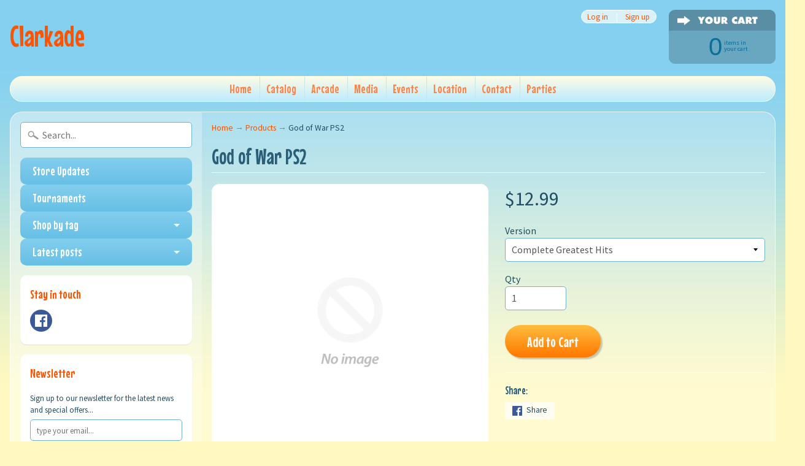

--- FILE ---
content_type: text/html; charset=utf-8
request_url: https://clarkade.com/products/god-of-war-c
body_size: 15504
content:
<!DOCTYPE html>
<!--[if IE 8]> <html class="no-js lt-ie9" lang="en" > <![endif]-->
<!--[if gt IE 8]><!--> <html class="no-js" lang="en" > <!--<![endif]-->
<head>
<meta charset="utf-8" />
<meta http-equiv="X-UA-Compatible" content="IE=edge" />  
<meta name="viewport" content="width=device-width, initial-scale=1.0, height=device-height, minimum-scale=1.0, user-scalable=0">


  
  
  <link href="//fonts.googleapis.com/css?family=Source+Sans+Pro:400,700" rel="stylesheet" type="text/css" media="all" />


  
    
    
    <link href="//fonts.googleapis.com/css?family=Mouse+Memoirs:400,700" rel="stylesheet" type="text/css" media="all" />
  

   
  

  
 


    <title>God of War PS2 | Clarkade</title> 





	<meta name="description" content="(1 disc) The game you receive may or may not include bonus content disc(s) as applicable. If you have a preference please let us know when you order. Any downloadable content that was originally included with the game when it was new will be assumed to have been redeemed already and will not be included with your purch" />


<link rel="canonical" href="https://clarkade.com/products/god-of-war-c" /> 
<!-- /snippets/social-meta-tags.liquid -->
<meta property="og:site_name" content="Clarkade">
<meta property="og:url" content="https://clarkade.com/products/god-of-war-c">
<meta property="og:title" content="God of War PS2">
<meta property="og:type" content="product">
<meta property="og:description" content="(1 disc) The game you receive may or may not include bonus content disc(s) as applicable. If you have a preference please let us know when you order. Any downloadable content that was originally included with the game when it was new will be assumed to have been redeemed already and will not be included with your purch"><meta property="og:price:amount" content="12.99">
  <meta property="og:price:currency" content="USD">


<meta name="twitter:site" content="@">
<meta name="twitter:card" content="summary_large_image">
<meta name="twitter:title" content="God of War PS2">
<meta name="twitter:description" content="(1 disc) The game you receive may or may not include bonus content disc(s) as applicable. If you have a preference please let us know when you order. Any downloadable content that was originally included with the game when it was new will be assumed to have been redeemed already and will not be included with your purch">

<link href="//clarkade.com/cdn/shop/t/2/assets/styles.scss.css?v=62291731603593510021674755468" rel="stylesheet" type="text/css" media="all" />  

<script>
  window.Sunrise = window.Sunrise || {};
  Sunrise.strings = {
    add_to_cart: "Add to Cart",
    sold_out: "Out of stock",
    unavailable: "Unavailable",
    money_format_json: "${{amount}}",
    money_format: "${{amount}}",
    money_with_currency_format_json: "${{amount}} USD",
    money_with_currency_format: "${{amount}} USD",
    shop_currency: "USD",
    locale: "en",
    locale_json: "en",
    customer_accounts_enabled: true,
    customer_logged_in: false
  };
</script>  
  

  
<script src="//clarkade.com/cdn/shop/t/2/assets/vendor.js?v=87345381237860198351491678820" type="text/javascript"></script> 
<script src="//clarkade.com/cdn/shop/t/2/assets/theme.js?v=57072025287901959781491678822" type="text/javascript"></script> 

<script>window.performance && window.performance.mark && window.performance.mark('shopify.content_for_header.start');</script><meta id="shopify-digital-wallet" name="shopify-digital-wallet" content="/18902231/digital_wallets/dialog">
<meta name="shopify-checkout-api-token" content="bd1cd6fca95fed3f359d5cb2bec1c638">
<link rel="alternate" type="application/json+oembed" href="https://clarkade.com/products/god-of-war-c.oembed">
<script async="async" src="/checkouts/internal/preloads.js?locale=en-US"></script>
<link rel="preconnect" href="https://shop.app" crossorigin="anonymous">
<script async="async" src="https://shop.app/checkouts/internal/preloads.js?locale=en-US&shop_id=18902231" crossorigin="anonymous"></script>
<script id="apple-pay-shop-capabilities" type="application/json">{"shopId":18902231,"countryCode":"US","currencyCode":"USD","merchantCapabilities":["supports3DS"],"merchantId":"gid:\/\/shopify\/Shop\/18902231","merchantName":"Clarkade","requiredBillingContactFields":["postalAddress","email","phone"],"requiredShippingContactFields":["postalAddress","email","phone"],"shippingType":"shipping","supportedNetworks":["visa","masterCard","amex","discover","elo","jcb"],"total":{"type":"pending","label":"Clarkade","amount":"1.00"},"shopifyPaymentsEnabled":true,"supportsSubscriptions":true}</script>
<script id="shopify-features" type="application/json">{"accessToken":"bd1cd6fca95fed3f359d5cb2bec1c638","betas":["rich-media-storefront-analytics"],"domain":"clarkade.com","predictiveSearch":true,"shopId":18902231,"locale":"en"}</script>
<script>var Shopify = Shopify || {};
Shopify.shop = "clarkade-2.myshopify.com";
Shopify.locale = "en";
Shopify.currency = {"active":"USD","rate":"1.0"};
Shopify.country = "US";
Shopify.theme = {"name":"Sunrise","id":164819907,"schema_name":"Sunrise","schema_version":"5.12","theme_store_id":57,"role":"main"};
Shopify.theme.handle = "null";
Shopify.theme.style = {"id":null,"handle":null};
Shopify.cdnHost = "clarkade.com/cdn";
Shopify.routes = Shopify.routes || {};
Shopify.routes.root = "/";</script>
<script type="module">!function(o){(o.Shopify=o.Shopify||{}).modules=!0}(window);</script>
<script>!function(o){function n(){var o=[];function n(){o.push(Array.prototype.slice.apply(arguments))}return n.q=o,n}var t=o.Shopify=o.Shopify||{};t.loadFeatures=n(),t.autoloadFeatures=n()}(window);</script>
<script>
  window.ShopifyPay = window.ShopifyPay || {};
  window.ShopifyPay.apiHost = "shop.app\/pay";
  window.ShopifyPay.redirectState = null;
</script>
<script id="shop-js-analytics" type="application/json">{"pageType":"product"}</script>
<script defer="defer" async type="module" src="//clarkade.com/cdn/shopifycloud/shop-js/modules/v2/client.init-shop-cart-sync_C5BV16lS.en.esm.js"></script>
<script defer="defer" async type="module" src="//clarkade.com/cdn/shopifycloud/shop-js/modules/v2/chunk.common_CygWptCX.esm.js"></script>
<script type="module">
  await import("//clarkade.com/cdn/shopifycloud/shop-js/modules/v2/client.init-shop-cart-sync_C5BV16lS.en.esm.js");
await import("//clarkade.com/cdn/shopifycloud/shop-js/modules/v2/chunk.common_CygWptCX.esm.js");

  window.Shopify.SignInWithShop?.initShopCartSync?.({"fedCMEnabled":true,"windoidEnabled":true});

</script>
<script>
  window.Shopify = window.Shopify || {};
  if (!window.Shopify.featureAssets) window.Shopify.featureAssets = {};
  window.Shopify.featureAssets['shop-js'] = {"shop-cart-sync":["modules/v2/client.shop-cart-sync_ZFArdW7E.en.esm.js","modules/v2/chunk.common_CygWptCX.esm.js"],"init-fed-cm":["modules/v2/client.init-fed-cm_CmiC4vf6.en.esm.js","modules/v2/chunk.common_CygWptCX.esm.js"],"shop-button":["modules/v2/client.shop-button_tlx5R9nI.en.esm.js","modules/v2/chunk.common_CygWptCX.esm.js"],"shop-cash-offers":["modules/v2/client.shop-cash-offers_DOA2yAJr.en.esm.js","modules/v2/chunk.common_CygWptCX.esm.js","modules/v2/chunk.modal_D71HUcav.esm.js"],"init-windoid":["modules/v2/client.init-windoid_sURxWdc1.en.esm.js","modules/v2/chunk.common_CygWptCX.esm.js"],"shop-toast-manager":["modules/v2/client.shop-toast-manager_ClPi3nE9.en.esm.js","modules/v2/chunk.common_CygWptCX.esm.js"],"init-shop-email-lookup-coordinator":["modules/v2/client.init-shop-email-lookup-coordinator_B8hsDcYM.en.esm.js","modules/v2/chunk.common_CygWptCX.esm.js"],"init-shop-cart-sync":["modules/v2/client.init-shop-cart-sync_C5BV16lS.en.esm.js","modules/v2/chunk.common_CygWptCX.esm.js"],"avatar":["modules/v2/client.avatar_BTnouDA3.en.esm.js"],"pay-button":["modules/v2/client.pay-button_FdsNuTd3.en.esm.js","modules/v2/chunk.common_CygWptCX.esm.js"],"init-customer-accounts":["modules/v2/client.init-customer-accounts_DxDtT_ad.en.esm.js","modules/v2/client.shop-login-button_C5VAVYt1.en.esm.js","modules/v2/chunk.common_CygWptCX.esm.js","modules/v2/chunk.modal_D71HUcav.esm.js"],"init-shop-for-new-customer-accounts":["modules/v2/client.init-shop-for-new-customer-accounts_ChsxoAhi.en.esm.js","modules/v2/client.shop-login-button_C5VAVYt1.en.esm.js","modules/v2/chunk.common_CygWptCX.esm.js","modules/v2/chunk.modal_D71HUcav.esm.js"],"shop-login-button":["modules/v2/client.shop-login-button_C5VAVYt1.en.esm.js","modules/v2/chunk.common_CygWptCX.esm.js","modules/v2/chunk.modal_D71HUcav.esm.js"],"init-customer-accounts-sign-up":["modules/v2/client.init-customer-accounts-sign-up_CPSyQ0Tj.en.esm.js","modules/v2/client.shop-login-button_C5VAVYt1.en.esm.js","modules/v2/chunk.common_CygWptCX.esm.js","modules/v2/chunk.modal_D71HUcav.esm.js"],"shop-follow-button":["modules/v2/client.shop-follow-button_Cva4Ekp9.en.esm.js","modules/v2/chunk.common_CygWptCX.esm.js","modules/v2/chunk.modal_D71HUcav.esm.js"],"checkout-modal":["modules/v2/client.checkout-modal_BPM8l0SH.en.esm.js","modules/v2/chunk.common_CygWptCX.esm.js","modules/v2/chunk.modal_D71HUcav.esm.js"],"lead-capture":["modules/v2/client.lead-capture_Bi8yE_yS.en.esm.js","modules/v2/chunk.common_CygWptCX.esm.js","modules/v2/chunk.modal_D71HUcav.esm.js"],"shop-login":["modules/v2/client.shop-login_D6lNrXab.en.esm.js","modules/v2/chunk.common_CygWptCX.esm.js","modules/v2/chunk.modal_D71HUcav.esm.js"],"payment-terms":["modules/v2/client.payment-terms_CZxnsJam.en.esm.js","modules/v2/chunk.common_CygWptCX.esm.js","modules/v2/chunk.modal_D71HUcav.esm.js"]};
</script>
<script id="__st">var __st={"a":18902231,"offset":-18000,"reqid":"b31d6b5e-5471-484a-bae8-7e46c46a4b26-1768740566","pageurl":"clarkade.com\/products\/god-of-war-c","u":"f7de09a3d661","p":"product","rtyp":"product","rid":10137039619};</script>
<script>window.ShopifyPaypalV4VisibilityTracking = true;</script>
<script id="captcha-bootstrap">!function(){'use strict';const t='contact',e='account',n='new_comment',o=[[t,t],['blogs',n],['comments',n],[t,'customer']],c=[[e,'customer_login'],[e,'guest_login'],[e,'recover_customer_password'],[e,'create_customer']],r=t=>t.map((([t,e])=>`form[action*='/${t}']:not([data-nocaptcha='true']) input[name='form_type'][value='${e}']`)).join(','),a=t=>()=>t?[...document.querySelectorAll(t)].map((t=>t.form)):[];function s(){const t=[...o],e=r(t);return a(e)}const i='password',u='form_key',d=['recaptcha-v3-token','g-recaptcha-response','h-captcha-response',i],f=()=>{try{return window.sessionStorage}catch{return}},m='__shopify_v',_=t=>t.elements[u];function p(t,e,n=!1){try{const o=window.sessionStorage,c=JSON.parse(o.getItem(e)),{data:r}=function(t){const{data:e,action:n}=t;return t[m]||n?{data:e,action:n}:{data:t,action:n}}(c);for(const[e,n]of Object.entries(r))t.elements[e]&&(t.elements[e].value=n);n&&o.removeItem(e)}catch(o){console.error('form repopulation failed',{error:o})}}const l='form_type',E='cptcha';function T(t){t.dataset[E]=!0}const w=window,h=w.document,L='Shopify',v='ce_forms',y='captcha';let A=!1;((t,e)=>{const n=(g='f06e6c50-85a8-45c8-87d0-21a2b65856fe',I='https://cdn.shopify.com/shopifycloud/storefront-forms-hcaptcha/ce_storefront_forms_captcha_hcaptcha.v1.5.2.iife.js',D={infoText:'Protected by hCaptcha',privacyText:'Privacy',termsText:'Terms'},(t,e,n)=>{const o=w[L][v],c=o.bindForm;if(c)return c(t,g,e,D).then(n);var r;o.q.push([[t,g,e,D],n]),r=I,A||(h.body.append(Object.assign(h.createElement('script'),{id:'captcha-provider',async:!0,src:r})),A=!0)});var g,I,D;w[L]=w[L]||{},w[L][v]=w[L][v]||{},w[L][v].q=[],w[L][y]=w[L][y]||{},w[L][y].protect=function(t,e){n(t,void 0,e),T(t)},Object.freeze(w[L][y]),function(t,e,n,w,h,L){const[v,y,A,g]=function(t,e,n){const i=e?o:[],u=t?c:[],d=[...i,...u],f=r(d),m=r(i),_=r(d.filter((([t,e])=>n.includes(e))));return[a(f),a(m),a(_),s()]}(w,h,L),I=t=>{const e=t.target;return e instanceof HTMLFormElement?e:e&&e.form},D=t=>v().includes(t);t.addEventListener('submit',(t=>{const e=I(t);if(!e)return;const n=D(e)&&!e.dataset.hcaptchaBound&&!e.dataset.recaptchaBound,o=_(e),c=g().includes(e)&&(!o||!o.value);(n||c)&&t.preventDefault(),c&&!n&&(function(t){try{if(!f())return;!function(t){const e=f();if(!e)return;const n=_(t);if(!n)return;const o=n.value;o&&e.removeItem(o)}(t);const e=Array.from(Array(32),(()=>Math.random().toString(36)[2])).join('');!function(t,e){_(t)||t.append(Object.assign(document.createElement('input'),{type:'hidden',name:u})),t.elements[u].value=e}(t,e),function(t,e){const n=f();if(!n)return;const o=[...t.querySelectorAll(`input[type='${i}']`)].map((({name:t})=>t)),c=[...d,...o],r={};for(const[a,s]of new FormData(t).entries())c.includes(a)||(r[a]=s);n.setItem(e,JSON.stringify({[m]:1,action:t.action,data:r}))}(t,e)}catch(e){console.error('failed to persist form',e)}}(e),e.submit())}));const S=(t,e)=>{t&&!t.dataset[E]&&(n(t,e.some((e=>e===t))),T(t))};for(const o of['focusin','change'])t.addEventListener(o,(t=>{const e=I(t);D(e)&&S(e,y())}));const B=e.get('form_key'),M=e.get(l),P=B&&M;t.addEventListener('DOMContentLoaded',(()=>{const t=y();if(P)for(const e of t)e.elements[l].value===M&&p(e,B);[...new Set([...A(),...v().filter((t=>'true'===t.dataset.shopifyCaptcha))])].forEach((e=>S(e,t)))}))}(h,new URLSearchParams(w.location.search),n,t,e,['guest_login'])})(!0,!0)}();</script>
<script integrity="sha256-4kQ18oKyAcykRKYeNunJcIwy7WH5gtpwJnB7kiuLZ1E=" data-source-attribution="shopify.loadfeatures" defer="defer" src="//clarkade.com/cdn/shopifycloud/storefront/assets/storefront/load_feature-a0a9edcb.js" crossorigin="anonymous"></script>
<script crossorigin="anonymous" defer="defer" src="//clarkade.com/cdn/shopifycloud/storefront/assets/shopify_pay/storefront-65b4c6d7.js?v=20250812"></script>
<script data-source-attribution="shopify.dynamic_checkout.dynamic.init">var Shopify=Shopify||{};Shopify.PaymentButton=Shopify.PaymentButton||{isStorefrontPortableWallets:!0,init:function(){window.Shopify.PaymentButton.init=function(){};var t=document.createElement("script");t.src="https://clarkade.com/cdn/shopifycloud/portable-wallets/latest/portable-wallets.en.js",t.type="module",document.head.appendChild(t)}};
</script>
<script data-source-attribution="shopify.dynamic_checkout.buyer_consent">
  function portableWalletsHideBuyerConsent(e){var t=document.getElementById("shopify-buyer-consent"),n=document.getElementById("shopify-subscription-policy-button");t&&n&&(t.classList.add("hidden"),t.setAttribute("aria-hidden","true"),n.removeEventListener("click",e))}function portableWalletsShowBuyerConsent(e){var t=document.getElementById("shopify-buyer-consent"),n=document.getElementById("shopify-subscription-policy-button");t&&n&&(t.classList.remove("hidden"),t.removeAttribute("aria-hidden"),n.addEventListener("click",e))}window.Shopify?.PaymentButton&&(window.Shopify.PaymentButton.hideBuyerConsent=portableWalletsHideBuyerConsent,window.Shopify.PaymentButton.showBuyerConsent=portableWalletsShowBuyerConsent);
</script>
<script data-source-attribution="shopify.dynamic_checkout.cart.bootstrap">document.addEventListener("DOMContentLoaded",(function(){function t(){return document.querySelector("shopify-accelerated-checkout-cart, shopify-accelerated-checkout")}if(t())Shopify.PaymentButton.init();else{new MutationObserver((function(e,n){t()&&(Shopify.PaymentButton.init(),n.disconnect())})).observe(document.body,{childList:!0,subtree:!0})}}));
</script>
<link id="shopify-accelerated-checkout-styles" rel="stylesheet" media="screen" href="https://clarkade.com/cdn/shopifycloud/portable-wallets/latest/accelerated-checkout-backwards-compat.css" crossorigin="anonymous">
<style id="shopify-accelerated-checkout-cart">
        #shopify-buyer-consent {
  margin-top: 1em;
  display: inline-block;
  width: 100%;
}

#shopify-buyer-consent.hidden {
  display: none;
}

#shopify-subscription-policy-button {
  background: none;
  border: none;
  padding: 0;
  text-decoration: underline;
  font-size: inherit;
  cursor: pointer;
}

#shopify-subscription-policy-button::before {
  box-shadow: none;
}

      </style>

<script>window.performance && window.performance.mark && window.performance.mark('shopify.content_for_header.end');</script>
<link href="https://monorail-edge.shopifysvc.com" rel="dns-prefetch">
<script>(function(){if ("sendBeacon" in navigator && "performance" in window) {try {var session_token_from_headers = performance.getEntriesByType('navigation')[0].serverTiming.find(x => x.name == '_s').description;} catch {var session_token_from_headers = undefined;}var session_cookie_matches = document.cookie.match(/_shopify_s=([^;]*)/);var session_token_from_cookie = session_cookie_matches && session_cookie_matches.length === 2 ? session_cookie_matches[1] : "";var session_token = session_token_from_headers || session_token_from_cookie || "";function handle_abandonment_event(e) {var entries = performance.getEntries().filter(function(entry) {return /monorail-edge.shopifysvc.com/.test(entry.name);});if (!window.abandonment_tracked && entries.length === 0) {window.abandonment_tracked = true;var currentMs = Date.now();var navigation_start = performance.timing.navigationStart;var payload = {shop_id: 18902231,url: window.location.href,navigation_start,duration: currentMs - navigation_start,session_token,page_type: "product"};window.navigator.sendBeacon("https://monorail-edge.shopifysvc.com/v1/produce", JSON.stringify({schema_id: "online_store_buyer_site_abandonment/1.1",payload: payload,metadata: {event_created_at_ms: currentMs,event_sent_at_ms: currentMs}}));}}window.addEventListener('pagehide', handle_abandonment_event);}}());</script>
<script id="web-pixels-manager-setup">(function e(e,d,r,n,o){if(void 0===o&&(o={}),!Boolean(null===(a=null===(i=window.Shopify)||void 0===i?void 0:i.analytics)||void 0===a?void 0:a.replayQueue)){var i,a;window.Shopify=window.Shopify||{};var t=window.Shopify;t.analytics=t.analytics||{};var s=t.analytics;s.replayQueue=[],s.publish=function(e,d,r){return s.replayQueue.push([e,d,r]),!0};try{self.performance.mark("wpm:start")}catch(e){}var l=function(){var e={modern:/Edge?\/(1{2}[4-9]|1[2-9]\d|[2-9]\d{2}|\d{4,})\.\d+(\.\d+|)|Firefox\/(1{2}[4-9]|1[2-9]\d|[2-9]\d{2}|\d{4,})\.\d+(\.\d+|)|Chrom(ium|e)\/(9{2}|\d{3,})\.\d+(\.\d+|)|(Maci|X1{2}).+ Version\/(15\.\d+|(1[6-9]|[2-9]\d|\d{3,})\.\d+)([,.]\d+|)( \(\w+\)|)( Mobile\/\w+|) Safari\/|Chrome.+OPR\/(9{2}|\d{3,})\.\d+\.\d+|(CPU[ +]OS|iPhone[ +]OS|CPU[ +]iPhone|CPU IPhone OS|CPU iPad OS)[ +]+(15[._]\d+|(1[6-9]|[2-9]\d|\d{3,})[._]\d+)([._]\d+|)|Android:?[ /-](13[3-9]|1[4-9]\d|[2-9]\d{2}|\d{4,})(\.\d+|)(\.\d+|)|Android.+Firefox\/(13[5-9]|1[4-9]\d|[2-9]\d{2}|\d{4,})\.\d+(\.\d+|)|Android.+Chrom(ium|e)\/(13[3-9]|1[4-9]\d|[2-9]\d{2}|\d{4,})\.\d+(\.\d+|)|SamsungBrowser\/([2-9]\d|\d{3,})\.\d+/,legacy:/Edge?\/(1[6-9]|[2-9]\d|\d{3,})\.\d+(\.\d+|)|Firefox\/(5[4-9]|[6-9]\d|\d{3,})\.\d+(\.\d+|)|Chrom(ium|e)\/(5[1-9]|[6-9]\d|\d{3,})\.\d+(\.\d+|)([\d.]+$|.*Safari\/(?![\d.]+ Edge\/[\d.]+$))|(Maci|X1{2}).+ Version\/(10\.\d+|(1[1-9]|[2-9]\d|\d{3,})\.\d+)([,.]\d+|)( \(\w+\)|)( Mobile\/\w+|) Safari\/|Chrome.+OPR\/(3[89]|[4-9]\d|\d{3,})\.\d+\.\d+|(CPU[ +]OS|iPhone[ +]OS|CPU[ +]iPhone|CPU IPhone OS|CPU iPad OS)[ +]+(10[._]\d+|(1[1-9]|[2-9]\d|\d{3,})[._]\d+)([._]\d+|)|Android:?[ /-](13[3-9]|1[4-9]\d|[2-9]\d{2}|\d{4,})(\.\d+|)(\.\d+|)|Mobile Safari.+OPR\/([89]\d|\d{3,})\.\d+\.\d+|Android.+Firefox\/(13[5-9]|1[4-9]\d|[2-9]\d{2}|\d{4,})\.\d+(\.\d+|)|Android.+Chrom(ium|e)\/(13[3-9]|1[4-9]\d|[2-9]\d{2}|\d{4,})\.\d+(\.\d+|)|Android.+(UC? ?Browser|UCWEB|U3)[ /]?(15\.([5-9]|\d{2,})|(1[6-9]|[2-9]\d|\d{3,})\.\d+)\.\d+|SamsungBrowser\/(5\.\d+|([6-9]|\d{2,})\.\d+)|Android.+MQ{2}Browser\/(14(\.(9|\d{2,})|)|(1[5-9]|[2-9]\d|\d{3,})(\.\d+|))(\.\d+|)|K[Aa][Ii]OS\/(3\.\d+|([4-9]|\d{2,})\.\d+)(\.\d+|)/},d=e.modern,r=e.legacy,n=navigator.userAgent;return n.match(d)?"modern":n.match(r)?"legacy":"unknown"}(),u="modern"===l?"modern":"legacy",c=(null!=n?n:{modern:"",legacy:""})[u],f=function(e){return[e.baseUrl,"/wpm","/b",e.hashVersion,"modern"===e.buildTarget?"m":"l",".js"].join("")}({baseUrl:d,hashVersion:r,buildTarget:u}),m=function(e){var d=e.version,r=e.bundleTarget,n=e.surface,o=e.pageUrl,i=e.monorailEndpoint;return{emit:function(e){var a=e.status,t=e.errorMsg,s=(new Date).getTime(),l=JSON.stringify({metadata:{event_sent_at_ms:s},events:[{schema_id:"web_pixels_manager_load/3.1",payload:{version:d,bundle_target:r,page_url:o,status:a,surface:n,error_msg:t},metadata:{event_created_at_ms:s}}]});if(!i)return console&&console.warn&&console.warn("[Web Pixels Manager] No Monorail endpoint provided, skipping logging."),!1;try{return self.navigator.sendBeacon.bind(self.navigator)(i,l)}catch(e){}var u=new XMLHttpRequest;try{return u.open("POST",i,!0),u.setRequestHeader("Content-Type","text/plain"),u.send(l),!0}catch(e){return console&&console.warn&&console.warn("[Web Pixels Manager] Got an unhandled error while logging to Monorail."),!1}}}}({version:r,bundleTarget:l,surface:e.surface,pageUrl:self.location.href,monorailEndpoint:e.monorailEndpoint});try{o.browserTarget=l,function(e){var d=e.src,r=e.async,n=void 0===r||r,o=e.onload,i=e.onerror,a=e.sri,t=e.scriptDataAttributes,s=void 0===t?{}:t,l=document.createElement("script"),u=document.querySelector("head"),c=document.querySelector("body");if(l.async=n,l.src=d,a&&(l.integrity=a,l.crossOrigin="anonymous"),s)for(var f in s)if(Object.prototype.hasOwnProperty.call(s,f))try{l.dataset[f]=s[f]}catch(e){}if(o&&l.addEventListener("load",o),i&&l.addEventListener("error",i),u)u.appendChild(l);else{if(!c)throw new Error("Did not find a head or body element to append the script");c.appendChild(l)}}({src:f,async:!0,onload:function(){if(!function(){var e,d;return Boolean(null===(d=null===(e=window.Shopify)||void 0===e?void 0:e.analytics)||void 0===d?void 0:d.initialized)}()){var d=window.webPixelsManager.init(e)||void 0;if(d){var r=window.Shopify.analytics;r.replayQueue.forEach((function(e){var r=e[0],n=e[1],o=e[2];d.publishCustomEvent(r,n,o)})),r.replayQueue=[],r.publish=d.publishCustomEvent,r.visitor=d.visitor,r.initialized=!0}}},onerror:function(){return m.emit({status:"failed",errorMsg:"".concat(f," has failed to load")})},sri:function(e){var d=/^sha384-[A-Za-z0-9+/=]+$/;return"string"==typeof e&&d.test(e)}(c)?c:"",scriptDataAttributes:o}),m.emit({status:"loading"})}catch(e){m.emit({status:"failed",errorMsg:(null==e?void 0:e.message)||"Unknown error"})}}})({shopId: 18902231,storefrontBaseUrl: "https://clarkade.com",extensionsBaseUrl: "https://extensions.shopifycdn.com/cdn/shopifycloud/web-pixels-manager",monorailEndpoint: "https://monorail-edge.shopifysvc.com/unstable/produce_batch",surface: "storefront-renderer",enabledBetaFlags: ["2dca8a86"],webPixelsConfigList: [{"id":"shopify-app-pixel","configuration":"{}","eventPayloadVersion":"v1","runtimeContext":"STRICT","scriptVersion":"0450","apiClientId":"shopify-pixel","type":"APP","privacyPurposes":["ANALYTICS","MARKETING"]},{"id":"shopify-custom-pixel","eventPayloadVersion":"v1","runtimeContext":"LAX","scriptVersion":"0450","apiClientId":"shopify-pixel","type":"CUSTOM","privacyPurposes":["ANALYTICS","MARKETING"]}],isMerchantRequest: false,initData: {"shop":{"name":"Clarkade","paymentSettings":{"currencyCode":"USD"},"myshopifyDomain":"clarkade-2.myshopify.com","countryCode":"US","storefrontUrl":"https:\/\/clarkade.com"},"customer":null,"cart":null,"checkout":null,"productVariants":[{"price":{"amount":19.99,"currencyCode":"USD"},"product":{"title":"God of War PS2","vendor":"Clarkade","id":"10137039619","untranslatedTitle":"God of War PS2","url":"\/products\/god-of-war-c","type":"Video Game"},"id":"50845576724799","image":null,"sku":null,"title":"Complete Black Label","untranslatedTitle":"Complete Black Label"},{"price":{"amount":12.99,"currencyCode":"USD"},"product":{"title":"God of War PS2","vendor":"Clarkade","id":"10137039619","untranslatedTitle":"God of War PS2","url":"\/products\/god-of-war-c","type":"Video Game"},"id":"49472662700351","image":null,"sku":"","title":"Complete Greatest Hits","untranslatedTitle":"Complete Greatest Hits"},{"price":{"amount":12.99,"currencyCode":"USD"},"product":{"title":"God of War PS2","vendor":"Clarkade","id":"10137039619","untranslatedTitle":"God of War PS2","url":"\/products\/god-of-war-c","type":"Video Game"},"id":"51028157858111","image":null,"sku":null,"title":"Not Complete Black Label","untranslatedTitle":"Not Complete Black Label"}],"purchasingCompany":null},},"https://clarkade.com/cdn","fcfee988w5aeb613cpc8e4bc33m6693e112",{"modern":"","legacy":""},{"shopId":"18902231","storefrontBaseUrl":"https:\/\/clarkade.com","extensionBaseUrl":"https:\/\/extensions.shopifycdn.com\/cdn\/shopifycloud\/web-pixels-manager","surface":"storefront-renderer","enabledBetaFlags":"[\"2dca8a86\"]","isMerchantRequest":"false","hashVersion":"fcfee988w5aeb613cpc8e4bc33m6693e112","publish":"custom","events":"[[\"page_viewed\",{}],[\"product_viewed\",{\"productVariant\":{\"price\":{\"amount\":12.99,\"currencyCode\":\"USD\"},\"product\":{\"title\":\"God of War PS2\",\"vendor\":\"Clarkade\",\"id\":\"10137039619\",\"untranslatedTitle\":\"God of War PS2\",\"url\":\"\/products\/god-of-war-c\",\"type\":\"Video Game\"},\"id\":\"49472662700351\",\"image\":null,\"sku\":\"\",\"title\":\"Complete Greatest Hits\",\"untranslatedTitle\":\"Complete Greatest Hits\"}}]]"});</script><script>
  window.ShopifyAnalytics = window.ShopifyAnalytics || {};
  window.ShopifyAnalytics.meta = window.ShopifyAnalytics.meta || {};
  window.ShopifyAnalytics.meta.currency = 'USD';
  var meta = {"product":{"id":10137039619,"gid":"gid:\/\/shopify\/Product\/10137039619","vendor":"Clarkade","type":"Video Game","handle":"god-of-war-c","variants":[{"id":50845576724799,"price":1999,"name":"God of War PS2 - Complete Black Label","public_title":"Complete Black Label","sku":null},{"id":49472662700351,"price":1299,"name":"God of War PS2 - Complete Greatest Hits","public_title":"Complete Greatest Hits","sku":""},{"id":51028157858111,"price":1299,"name":"God of War PS2 - Not Complete Black Label","public_title":"Not Complete Black Label","sku":null}],"remote":false},"page":{"pageType":"product","resourceType":"product","resourceId":10137039619,"requestId":"b31d6b5e-5471-484a-bae8-7e46c46a4b26-1768740566"}};
  for (var attr in meta) {
    window.ShopifyAnalytics.meta[attr] = meta[attr];
  }
</script>
<script class="analytics">
  (function () {
    var customDocumentWrite = function(content) {
      var jquery = null;

      if (window.jQuery) {
        jquery = window.jQuery;
      } else if (window.Checkout && window.Checkout.$) {
        jquery = window.Checkout.$;
      }

      if (jquery) {
        jquery('body').append(content);
      }
    };

    var hasLoggedConversion = function(token) {
      if (token) {
        return document.cookie.indexOf('loggedConversion=' + token) !== -1;
      }
      return false;
    }

    var setCookieIfConversion = function(token) {
      if (token) {
        var twoMonthsFromNow = new Date(Date.now());
        twoMonthsFromNow.setMonth(twoMonthsFromNow.getMonth() + 2);

        document.cookie = 'loggedConversion=' + token + '; expires=' + twoMonthsFromNow;
      }
    }

    var trekkie = window.ShopifyAnalytics.lib = window.trekkie = window.trekkie || [];
    if (trekkie.integrations) {
      return;
    }
    trekkie.methods = [
      'identify',
      'page',
      'ready',
      'track',
      'trackForm',
      'trackLink'
    ];
    trekkie.factory = function(method) {
      return function() {
        var args = Array.prototype.slice.call(arguments);
        args.unshift(method);
        trekkie.push(args);
        return trekkie;
      };
    };
    for (var i = 0; i < trekkie.methods.length; i++) {
      var key = trekkie.methods[i];
      trekkie[key] = trekkie.factory(key);
    }
    trekkie.load = function(config) {
      trekkie.config = config || {};
      trekkie.config.initialDocumentCookie = document.cookie;
      var first = document.getElementsByTagName('script')[0];
      var script = document.createElement('script');
      script.type = 'text/javascript';
      script.onerror = function(e) {
        var scriptFallback = document.createElement('script');
        scriptFallback.type = 'text/javascript';
        scriptFallback.onerror = function(error) {
                var Monorail = {
      produce: function produce(monorailDomain, schemaId, payload) {
        var currentMs = new Date().getTime();
        var event = {
          schema_id: schemaId,
          payload: payload,
          metadata: {
            event_created_at_ms: currentMs,
            event_sent_at_ms: currentMs
          }
        };
        return Monorail.sendRequest("https://" + monorailDomain + "/v1/produce", JSON.stringify(event));
      },
      sendRequest: function sendRequest(endpointUrl, payload) {
        // Try the sendBeacon API
        if (window && window.navigator && typeof window.navigator.sendBeacon === 'function' && typeof window.Blob === 'function' && !Monorail.isIos12()) {
          var blobData = new window.Blob([payload], {
            type: 'text/plain'
          });

          if (window.navigator.sendBeacon(endpointUrl, blobData)) {
            return true;
          } // sendBeacon was not successful

        } // XHR beacon

        var xhr = new XMLHttpRequest();

        try {
          xhr.open('POST', endpointUrl);
          xhr.setRequestHeader('Content-Type', 'text/plain');
          xhr.send(payload);
        } catch (e) {
          console.log(e);
        }

        return false;
      },
      isIos12: function isIos12() {
        return window.navigator.userAgent.lastIndexOf('iPhone; CPU iPhone OS 12_') !== -1 || window.navigator.userAgent.lastIndexOf('iPad; CPU OS 12_') !== -1;
      }
    };
    Monorail.produce('monorail-edge.shopifysvc.com',
      'trekkie_storefront_load_errors/1.1',
      {shop_id: 18902231,
      theme_id: 164819907,
      app_name: "storefront",
      context_url: window.location.href,
      source_url: "//clarkade.com/cdn/s/trekkie.storefront.cd680fe47e6c39ca5d5df5f0a32d569bc48c0f27.min.js"});

        };
        scriptFallback.async = true;
        scriptFallback.src = '//clarkade.com/cdn/s/trekkie.storefront.cd680fe47e6c39ca5d5df5f0a32d569bc48c0f27.min.js';
        first.parentNode.insertBefore(scriptFallback, first);
      };
      script.async = true;
      script.src = '//clarkade.com/cdn/s/trekkie.storefront.cd680fe47e6c39ca5d5df5f0a32d569bc48c0f27.min.js';
      first.parentNode.insertBefore(script, first);
    };
    trekkie.load(
      {"Trekkie":{"appName":"storefront","development":false,"defaultAttributes":{"shopId":18902231,"isMerchantRequest":null,"themeId":164819907,"themeCityHash":"10780406776591648792","contentLanguage":"en","currency":"USD","eventMetadataId":"b95aeb1b-dd30-4dce-a8df-6a8fb841eb2a"},"isServerSideCookieWritingEnabled":true,"monorailRegion":"shop_domain","enabledBetaFlags":["65f19447"]},"Session Attribution":{},"S2S":{"facebookCapiEnabled":false,"source":"trekkie-storefront-renderer","apiClientId":580111}}
    );

    var loaded = false;
    trekkie.ready(function() {
      if (loaded) return;
      loaded = true;

      window.ShopifyAnalytics.lib = window.trekkie;

      var originalDocumentWrite = document.write;
      document.write = customDocumentWrite;
      try { window.ShopifyAnalytics.merchantGoogleAnalytics.call(this); } catch(error) {};
      document.write = originalDocumentWrite;

      window.ShopifyAnalytics.lib.page(null,{"pageType":"product","resourceType":"product","resourceId":10137039619,"requestId":"b31d6b5e-5471-484a-bae8-7e46c46a4b26-1768740566","shopifyEmitted":true});

      var match = window.location.pathname.match(/checkouts\/(.+)\/(thank_you|post_purchase)/)
      var token = match? match[1]: undefined;
      if (!hasLoggedConversion(token)) {
        setCookieIfConversion(token);
        window.ShopifyAnalytics.lib.track("Viewed Product",{"currency":"USD","variantId":50845576724799,"productId":10137039619,"productGid":"gid:\/\/shopify\/Product\/10137039619","name":"God of War PS2 - Complete Black Label","price":"19.99","sku":null,"brand":"Clarkade","variant":"Complete Black Label","category":"Video Game","nonInteraction":true,"remote":false},undefined,undefined,{"shopifyEmitted":true});
      window.ShopifyAnalytics.lib.track("monorail:\/\/trekkie_storefront_viewed_product\/1.1",{"currency":"USD","variantId":50845576724799,"productId":10137039619,"productGid":"gid:\/\/shopify\/Product\/10137039619","name":"God of War PS2 - Complete Black Label","price":"19.99","sku":null,"brand":"Clarkade","variant":"Complete Black Label","category":"Video Game","nonInteraction":true,"remote":false,"referer":"https:\/\/clarkade.com\/products\/god-of-war-c"});
      }
    });


        var eventsListenerScript = document.createElement('script');
        eventsListenerScript.async = true;
        eventsListenerScript.src = "//clarkade.com/cdn/shopifycloud/storefront/assets/shop_events_listener-3da45d37.js";
        document.getElementsByTagName('head')[0].appendChild(eventsListenerScript);

})();</script>
<script
  defer
  src="https://clarkade.com/cdn/shopifycloud/perf-kit/shopify-perf-kit-3.0.4.min.js"
  data-application="storefront-renderer"
  data-shop-id="18902231"
  data-render-region="gcp-us-central1"
  data-page-type="product"
  data-theme-instance-id="164819907"
  data-theme-name="Sunrise"
  data-theme-version="5.12"
  data-monorail-region="shop_domain"
  data-resource-timing-sampling-rate="10"
  data-shs="true"
  data-shs-beacon="true"
  data-shs-export-with-fetch="true"
  data-shs-logs-sample-rate="1"
  data-shs-beacon-endpoint="https://clarkade.com/api/collect"
></script>
</head>

<body id="product" data-curr-format="${{amount}}" data-shop-currency="USD">
  <div id="site-wrap">
    <header id="header" class="clearfix">  
      <div id="shopify-section-header" class="shopify-section"><style>
#header .logo.img-logo a{max-width:300px;display:inline-block;line-height:1;vertical-align:bottom;} 
#header .logo.img-logo,#header .logo.img-logo h1{font-size:1em;}
.logo.textonly h1,.logo.textonly a{font-size:48px;line-height:1;} 
.top-menu a{font-size:20px;}
</style>
<div class="row clearfix">
  <div class="logo textonly">
      
    <a class="newfont" href="/" title="Clarkade">
    
      Clarkade
    
    </a>
                   
  </div>

  
    <div class="login-top hide-mobile">
      
        <a href="/account/login">Log in</a> | <a href="/account/register">Sign up</a>
                  
    </div>
             

  <div class="cart-info hide-mobile">
    <a href="/cart"><em>0</em> <span>items in your cart</span></a>
  </div>
</div>


   <nav class="top-menu hide-mobile clearfix" role="navigation" data-menuchosen="main-menu">
     <ul>
      
         
         
            <li class="from-top-menu">
               <a class="newfont " href="/">Home</a>
            </li>
         
      
         
         
            <li class="from-top-menu">
               <a class="newfont " href="/collections/all">Catalog</a>
            </li>
         
      
         
         
            <li class="from-top-menu">
               <a class="newfont " href="/pages/arcade">Arcade</a>
            </li>
         
      
         
         
            <li class="from-top-menu">
               <a class="newfont " href="/pages/media">Media</a>
            </li>
         
      
         
         
            <li class="from-top-menu">
               <a class="newfont " href="/pages/events">Events</a>
            </li>
         
      
         
         
            <li class="from-top-menu">
               <a class="newfont " href="/pages/location">Location</a>
            </li>
         
      
         
         
            <li class="from-top-menu">
               <a class="newfont " href="/pages/contact">Contact</a>
            </li>
         
      
         
         
            <li class="from-top-menu">
               <a class="newfont " href="/pages/parties">Parties</a>
            </li>
         
      
     </ul>
   </nav>


<nav class="off-canvas-navigation show-mobile newfont">
  <a href="#menu" class="menu-button"><svg xmlns="http://www.w3.org/2000/svg" width="24" height="24" viewBox="0 0 24 24"><path d="M24 6h-24v-4h24v4zm0 4h-24v4h24v-4zm0 8h-24v4h24v-4z"/></svg><span> Menu</span></a>         
  
    <a href="/account" class="menu-user"><svg xmlns="http://www.w3.org/2000/svg" width="24" height="24" viewBox="0 0 24 24"><path d="M20.822 18.096c-3.439-.794-6.64-1.49-5.09-4.418 4.72-8.912 1.251-13.678-3.732-13.678-5.082 0-8.464 4.949-3.732 13.678 1.597 2.945-1.725 3.641-5.09 4.418-3.073.71-3.188 2.236-3.178 4.904l.004 1h23.99l.004-.969c.012-2.688-.092-4.222-3.176-4.935z"/></svg><span> Account</span></a>        
  
  <a href="/cart" class="menu-cart"><svg xmlns="http://www.w3.org/2000/svg" width="24" height="24" viewBox="0 0 24 24"><path d="M10 19.5c0 .829-.672 1.5-1.5 1.5s-1.5-.671-1.5-1.5c0-.828.672-1.5 1.5-1.5s1.5.672 1.5 1.5zm3.5-1.5c-.828 0-1.5.671-1.5 1.5s.672 1.5 1.5 1.5 1.5-.671 1.5-1.5c0-.828-.672-1.5-1.5-1.5zm1.336-5l1.977-7h-16.813l2.938 7h11.898zm4.969-10l-3.432 12h-12.597l.839 2h13.239l3.474-12h1.929l.743-2h-4.195z"/></svg> <span> Cart</span></a>  
  <a href="/search" class="menu-search"><svg xmlns="http://www.w3.org/2000/svg" width="24" height="24" viewBox="0 0 24 24"><path d="M23.111 20.058l-4.977-4.977c.965-1.52 1.523-3.322 1.523-5.251 0-5.42-4.409-9.83-9.829-9.83-5.42 0-9.828 4.41-9.828 9.83s4.408 9.83 9.829 9.83c1.834 0 3.552-.505 5.022-1.383l5.021 5.021c2.144 2.141 5.384-1.096 3.239-3.24zm-20.064-10.228c0-3.739 3.043-6.782 6.782-6.782s6.782 3.042 6.782 6.782-3.043 6.782-6.782 6.782-6.782-3.043-6.782-6.782zm2.01-1.764c1.984-4.599 8.664-4.066 9.922.749-2.534-2.974-6.993-3.294-9.922-.749z"/></svg></a>
  
</nav> 


</div>
      
    </header>

    <div id="content">
      <div id="shopify-section-sidebar" class="shopify-section"><style>
  #side-menu a.newfont{font-size:20px;}
</style>
<section role="complementary" id="sidebar" data-menuchosen="sidebar-menu" data-section-id="sidebar" data-section-type="sidebar" data-keep-open="true">
  <nav role="navigation" id="menu">
    <form method="get" action="/search" class="search-form">
      <fieldset>
      <input type="text" placeholder="Search..." name="q" id="search-input">
      <button type="submit" class="button">Search</button>
      </fieldset>
    </form>          

    <ul id="side-menu">
    
   <div class="original-menu">
      
         
         
            <li>
               <a class="newfont" href="/blogs/news">Store Updates</a>
            </li>
         
      
         
         
            <li>
               <a class="newfont" href="/blogs/tournaments">Tournaments</a>
            </li>
         
      
   </div>

<div class='side-menu-mobile hide show-mobile'></div>








          
    
      <li class="has-sub">
      <a href="/collections/all" class="top-link newfont">Shop by tag</a>
      <ul id="search-tags">
        
          <li>
          
            <a class="tag" href="/collections/all-products/2ds">2DS</a>
          
            <a class="tag" href="/collections/all-products/3ds">3DS</a>
          
            <a class="tag" href="/collections/all-products/atari-2600">Atari 2600</a>
          
            <a class="tag" href="/collections/all-products/atari-5200">Atari 5200</a>
          
            <a class="tag" href="/collections/all-products/atari-7800">Atari 7800</a>
          
            <a class="tag" href="/collections/all-products/colecovision">Colecovision</a>
          
            <a class="tag" href="/collections/all-products/dreamcast">Dreamcast</a>
          
            <a class="tag" href="/collections/all-products/ds">DS</a>
          
            <a class="tag" href="/collections/all-products/ds-charger">DS charger</a>
          
            <a class="tag" href="/collections/all-products/dvd">DVD</a>
          
            <a class="tag" href="/collections/all-products/funko-pop">Funko Pop</a>
          
            <a class="tag" href="/collections/all-products/game-boy">Game Boy</a>
          
            <a class="tag" href="/collections/all-products/game-boy-advance">Game Boy Advance</a>
          
            <a class="tag" href="/collections/all-products/game-boy-color">Game Boy Color</a>
          
            <a class="tag" href="/collections/all-products/gameboy">Gameboy</a>
          
            <a class="tag" href="/collections/all-products/gameboy-advance">Gameboy Advance</a>
          
            <a class="tag" href="/collections/all-products/gameboy-color">Gameboy Color</a>
          
            <a class="tag" href="/collections/all-products/gamecube">Gamecube</a>
          
            <a class="tag" href="/collections/all-products/gamecube-aftermarket-controller">Gamecube Aftermarket Controller</a>
          
            <a class="tag" href="/collections/all-products/gamecube-other">Gamecube Other</a>
          
            <a class="tag" href="/collections/all-products/general">general</a>
          
            <a class="tag" href="/collections/all-products/genesis">Genesis</a>
          
            <a class="tag" href="/collections/all-products/handheld">Handheld</a>
          
            <a class="tag" href="/collections/all-products/intellivision">Intellivision</a>
          
            <a class="tag" href="/collections/all-products/magnavox-odyssey-2">Magnavox Odyssey 2</a>
          
            <a class="tag" href="/collections/all-products/mtg">MTG</a>
          
            <a class="tag" href="/collections/all-products/n64">N64</a>
          
            <a class="tag" href="/collections/all-products/nes">NES</a>
          
            <a class="tag" href="/collections/all-products/nes-other">NES Other</a>
          
            <a class="tag" href="/collections/all-products/nintendo-switch">Nintendo Switch</a>
          
            <a class="tag" href="/collections/all-products/nintendo-switch-2">Nintendo Switch 2</a>
          
            <a class="tag" href="/collections/all-products/pc">PC</a>
          
            <a class="tag" href="/collections/all-products/plug-play">Plug & Play</a>
          
            <a class="tag" href="/collections/all-products/pokemon">Pokemon</a>
          
            <a class="tag" href="/collections/all-products/ps-vita">PS Vita</a>
          
            <a class="tag" href="/collections/all-products/ps1">PS1</a>
          
            <a class="tag" href="/collections/all-products/ps2">PS2</a>
          
            <a class="tag" href="/collections/all-products/ps2-wired-controller">PS2 Wired Controller</a>
          
            <a class="tag" href="/collections/all-products/ps3">PS3</a>
          
            <a class="tag" href="/collections/all-products/ps3-accessory">PS3 Accessory</a>
          
            <a class="tag" href="/collections/all-products/ps4">PS4</a>
          
            <a class="tag" href="/collections/all-products/ps4-accessory">PS4 Accessory</a>
          
            <a class="tag" href="/collections/all-products/ps4-controller">PS4 Controller</a>
          
            <a class="tag" href="/collections/all-products/ps5">PS5</a>
          
            <a class="tag" href="/collections/all-products/psp">PSP</a>
          
            <a class="tag" href="/collections/all-products/psvr">PSVR</a>
          
            <a class="tag" href="/collections/all-products/saturn">Saturn</a>
          
            <a class="tag" href="/collections/all-products/sega-cd">Sega CD</a>
          
            <a class="tag" href="/collections/all-products/snes">SNES</a>
          
            <a class="tag" href="/collections/all-products/wii">Wii</a>
          
            <a class="tag" href="/collections/all-products/wii-controller">Wii Controller</a>
          
            <a class="tag" href="/collections/all-products/wii-u">Wii U</a>
          
            <a class="tag" href="/collections/all-products/xbox">Xbox</a>
          
            <a class="tag" href="/collections/all-products/xbox-360">Xbox 360</a>
          
            <a class="tag" href="/collections/all-products/xbox-one">Xbox One</a>
          
            <a class="tag" href="/collections/all-products/xbox-one-headset">Xbox One Headset</a>
          
            <a class="tag" href="/collections/all-products/xbox-series">Xbox Series</a>
          
            <a class="tag" href="/collections/all-products/xbox-series-s">Xbox Series S</a>
          
            <a class="tag" href="/collections/all-products/xbox-series-x">Xbox Series X</a>
          
            <a class="tag" href="/collections/all-products/yu-gi-oh">Yu-Gi-Oh</a>
          
          </li>
                   
      </ul>
      </li>
             

    
<li class="has-sub">
        <a href="/blogs/news" class="top-link newfont">Latest posts</a>
        <ul id="side-posts">
          
            
              <li>
                <a class="article-link" href="/blogs/news/online-store-is-now-open">
                  <strong>Online Store Is Now Open</strong>
                  <span>It's official the online store is now open! Xbox 360 games are available to order...</span>
                </a>
              </li>
            
              <li>
                <a class="article-link" href="/blogs/news/repaired-arcade-games-17-november-2018">
                  <strong>Repaired Arcade Games 17 November 2018</strong>
                  <span>We've been working hard to keep things up and going as well repair the machines...</span>
                </a>
              </li>
            
              <li>
                <a class="article-link" href="/blogs/news/repaired-arcade-games-22-august-2019">
                  <strong>Repaired Arcade Games 22 August 2018</strong>
                  <span>Sadly a few more games have gone down, but a few more games are repaired....</span>
                </a>
              </li>
            
              <li>
                <a class="article-link" href="/blogs/news/repaired-arcade-games-24-mar-2018">
                  <strong>Repaired Arcade Games 24 Mar 2018</strong>
                  <span>We are proud to announce the following games are repaired and ready to play: DDR...</span>
                </a>
              </li>
            
              <li>
                <a class="article-link" href="/blogs/news/repaired-arcade-games-20-mar-2018">
                  <strong>Repaired Arcade Games 20 Mar 2018</strong>
                  <span>Repaired South Park Pinball broken target Repaired Vacation Pinball flippers Repaired Crystal Castle 1 player...</span>
                </a>
              </li>
            
          
        </ul>
      </li>
    

    </ul>         
  </nav>

  
    <aside class="social-links">
      <h3>Stay in touch</h3>
      
      <a class="social-facebook" href="https://www.facebook.com/Clarkadethearcade/" title="Facebook"><svg aria-hidden="true" focusable="false" role="presentation" class="icon icon-facebook" viewBox="0 0 16 16" xmlns="http://www.w3.org/2000/svg" fill-rule="evenodd" clip-rule="evenodd" stroke-linejoin="round" stroke-miterlimit="1.414"><path d="M15.117 0H.883C.395 0 0 .395 0 .883v14.234c0 .488.395.883.883.883h7.663V9.804H6.46V7.39h2.086V5.607c0-2.066 1.262-3.19 3.106-3.19.883 0 1.642.064 1.863.094v2.16h-1.28c-1 0-1.195.476-1.195 1.176v1.54h2.39l-.31 2.416h-2.08V16h4.077c.488 0 .883-.395.883-.883V.883C16 .395 15.605 0 15.117 0" fill-rule="nonzero"/></svg></a>          
                                    
                  
                
                  
                    
                 
                       
        
    </aside>
  

  
  <aside class="subscribe-form">
     <h3>Newsletter</h3>
     
     
    
     
        <form method="post" action="/contact#contact_form" id="contact_form" accept-charset="UTF-8" class="contact-form"><input type="hidden" name="form_type" value="customer" /><input type="hidden" name="utf8" value="✓" />
          

           
              
                 <p>Sign up to our newsletter for the latest news and special offers...</p>
              
              <fieldset>
              <input type="hidden" name="contact[tags]" value="newsletter">
              <input type="email" value="" placeholder="type your email..." name="contact[email]" class="required email input-text" autocorrect="off" autocapitalize="off">
              <button type="submit" class="button" name="commit">Subscribe</button>
              </fieldset>
           
        </form>
      
  </aside>   
   

   <aside class="top-sellers">
      <h3>Popular products</h3>
      <ul>
        
          
            <li>
              <a href="/products/call-of-duty-black-ops-ii-xbox360" title="Call Of Duty Black Ops II Xbox 360">
                <img src="//clarkade.com/cdn/shop/products/Call_Of_Duty_Black_Ops_II_small.jpg?v=1569175618" alt="Call Of Duty Black Ops II Xbox 360" />
                <span class="top-title">
                  Call Of Duty Black Ops II Xbox 360
                  <i>
                    
                      
                        <span class=price-money>$17.99</span>
                      
                                
                  </i>
                </span>
              </a>
            </li>
          
            <li>
              <a href="/products/call-of-duty-black-ops-xbox-360" title="Call Of Duty Black Ops Xbox 360">
                <img src="//clarkade.com/cdn/shop/products/Call_Of_Duty_Black_Ops_1_small.jpg?v=1569175915" alt="Call Of Duty Black Ops Xbox 360" />
                <span class="top-title">
                  Call Of Duty Black Ops Xbox 360
                  <i>
                    
                      
                        <span class=price-money>$9.99</span>
                      
                                
                  </i>
                </span>
              </a>
            </li>
          
            <li>
              <a href="/products/minecraft-xbox-360-edition" title="Minecraft Xbox 360 Edition">
                <img src="//clarkade.com/cdn/shop/products/MinecraftXbox360Edition_small.jpg?v=1601316487" alt="Minecraft Xbox 360 Edition" />
                <span class="top-title">
                  Minecraft Xbox 360 Edition
                  <i>
                    
                      
                        <span class=price-money>$14.99</span>
                      
                                
                  </i>
                </span>
              </a>
            </li>
          
            <li>
              <a href="/products/grand-theft-auto-v-xbox-360" title="Grand Theft Auto V Xbox 360">
                <img src="//clarkade.com/cdn/shop/products/Grand_Theft_Auto_Five_small.jpg?v=1515028055" alt="Grand Theft Auto V Xbox 360" />
                <span class="top-title">
                  Grand Theft Auto V Xbox 360
                  <i>
                    
                      
                        <span class=price-money>$9.99</span>
                      
                                
                  </i>
                </span>
              </a>
            </li>
          
            <li>
              <a href="/products/call-of-duty-world-at-war-xbox-360" title="Call Of Duty World at War Xbox 360">
                <img src="//clarkade.com/cdn/shop/products/Call_Of_Duty_World_At_War_small.jpg?v=1514846578" alt="Call Of Duty World at War Xbox 360" />
                <span class="top-title">
                  Call Of Duty World at War Xbox 360
                  <i>
                    
                      
                        <span class=price-money>$11.99</span>
                      
                                
                  </i>
                </span>
              </a>
            </li>
          
              
      </ul>
    </aside>
     
</section>          



</div>
      <section role="main" id="main"> 
        
  
  <div class="breadcrumb">
    
      <a href="/" class="homepage-link" title="Back to the home page">Home</a>
      
           
          <span class="separator">&rarr;</span> 
          <a href="/collections/all">Products</a>
           
        <span class="separator">&rarr;</span>
        <span class="page-on">God of War PS2</span>
      
    
  </div>  

        
          <div id="shopify-section-banner-ad" class="shopify-section">








</div>
        
        

<div id="shopify-section-product-template" class="shopify-section"><div itemscope itemtype="http://schema.org/Product" id="prod-10137039619" class="clearfix" data-section-id="product-template" data-section-type="product" data-show-preorder="yes" data-zoom-enabled="true">

  <meta itemprop="name" content="God of War PS2">
  <meta itemprop="url" content="https://clarkade.com/products/god-of-war-c">
  <meta itemprop="image" content="//clarkade.com/cdn/shopifycloud/storefront/assets/no-image-2048-a2addb12_800x.gif">

  <h1 class="page-title">God of War PS2</h1>   

  <div id="product-images" class="clearfix single-image">
    <a id="product-shot" class="productimage" data-image-id="" href="//clarkade.com/cdn/shopifycloud/storefront/assets/no-image-2048-a2addb12.gif">
      <img src="//clarkade.com/cdn/shopifycloud/storefront/assets/no-image-2048-a2addb12_1024x1024.gif" alt="" />
      
      <span class="icon-magnifier"></span>
    </a>

    <div id="more-images" class="product-thumbs-product-template clearfix" data-arrow-left="<svg class='icon-arrow arrow-left' viewbox='0 0 100 100'><path d='M 50,0 L 60,10 L 20,50 L 60,90 L 50,100 L 0,50 Z' transform='translate(15,0)' /></svg>" data-arrow-right="<svg class='icon-arrow arrow-right' viewbox='0 0 100 100'><path d='M 50,0 L 60,10 L 20,50 L 60,90 L 50,100 L 0,50 Z 'transform='translate(85,100) rotate(180)' /></svg>">   
      
    </div>      
  </div>  

  <div id="product-details">
    
    

    <h2 itemprop="brand" class="hide"><a href="/collections/vendors?q=Clarkade" title="">Clarkade</a></h2>  

    <div class="product-price-wrap" itemprop="offers" itemscope itemtype="http://schema.org/Offer">
      <meta itemprop="priceCurrency" content="USD" />
      
        <link itemprop="availability" href="http://schema.org/InStock" />
      
      
        <span id="productPrice-product-template" class="product-price" itemprop="price" content="12.99"><span class=price-money>$12.99</span></span>&nbsp;<s class="product-compare-price"></s>
      
    </div>      

    
      <div id="productSKU-product-template" class="sku-info"></div>
    

    
      <form action="/cart/add" method="post" enctype="multipart/form-data" class="product-form" id="AddToCartForm">
        <div class="product-variants">
          <fieldset>
            
              
                <div class="selector-wrapper js product-form__item">
                  <label for="SingleOptionSelector-product-template-0">Version</label>
                  <select class="single-option-selector single-option-selector-product-template product-form__input"
                  id="SingleOptionSelector-0"
                  data-name="Version"
                  data-index="option1">
                  
                    <option value="Complete Black Label">Complete Black Label</option>
                  
                    <option value="Complete Greatest Hits" selected="selected">Complete Greatest Hits</option>
                  
                    <option value="Not Complete Black Label">Not Complete Black Label</option>
                  
                  </select>
                </div>
              
            

            <select name="id" id="productSelect-product-template" class="product-form__variants no-js">
              
                <option date-image-id="" data-sku="" value="50845576724799"  disabled="disabled" >
                
                  Complete Black Label - Out of stock
                
                </option>
              
                <option  selected="selected" date-image-id="" data-sku="" value="49472662700351" >
                
                  Complete Greatest Hits - <span class=price-money>$12.99 USD</span>
                
                </option>
              
                <option date-image-id="" data-sku="" value="51028157858111" >
                
                  Not Complete Black Label - <span class=price-money>$12.99 USD</span>
                
                </option>
              
            </select>
          </fieldset>

          <div id="stockMsg-product-template">
            
               
             
          </div>
        </div> 

        <div class="quick-actions clearfix">  
          
            <p class="qty-field">
              <label for="product-quantity-10137039619">Qty</label>
              <input type="number" id="product-quantity-10137039619" name="quantity" value="1" min="1" />
            </p>
                                                      
          <button type="submit"
          class="purchase button pulse animated" 
          name="add"
          id="addToCart-product-template"
          >
          <span id="addToCartText-product-template">
            
              Add to Cart
            
          </span>
          </button>
        </div>
      </form>
        

            

    
      <div id="share-me" class="clearfix">
        
        
  <div class="sunrise-share">
    <h6>Share:</h6>
    
    
      <a target="_blank" href="//www.facebook.com/sharer.php?u=https://clarkade.com/products/god-of-war-c" class="share-facebook" title="Share on Facebook">
        <svg aria-hidden="true" focusable="false" role="presentation" class="icon icon-facebook" viewBox="0 0 16 16" xmlns="http://www.w3.org/2000/svg" fill-rule="evenodd" clip-rule="evenodd" stroke-linejoin="round" stroke-miterlimit="1.414"><path d="M15.117 0H.883C.395 0 0 .395 0 .883v14.234c0 .488.395.883.883.883h7.663V9.804H6.46V7.39h2.086V5.607c0-2.066 1.262-3.19 3.106-3.19.883 0 1.642.064 1.863.094v2.16h-1.28c-1 0-1.195.476-1.195 1.176v1.54h2.39l-.31 2.416h-2.08V16h4.077c.488 0 .883-.395.883-.883V.883C16 .395 15.605 0 15.117 0" fill-rule="nonzero"/></svg>
        <span class="share-title">Share</span>
      </a>
    

    

    
    
    
  </div>





      </div>
    
  </div> <!-- product details -->

  <div id="product-description" class="rte" itemprop="description">
    (1 disc) The game you receive may or may not include bonus content disc(s) as applicable. If you have a preference please let us know when you order. Any downloadable content that was originally included with the game when it was new will be assumed to have been redeemed already and will not be included with your purchase.
  </div>

</div>  


  



   <div id="related" class="hide-mobile clearfix">
      <h3>You may also like...</h3>
      
      <ul class="block-grid columns4 collection-th flexbox-grid">
         
            
               <li>
                  <a class="prod-th" title="Guitar Hero III Legends of Rock PS2" href="/products/guitar-hero-iii-legends-of-rock-c-ps2">
                  <span class="thumbnail">
                     <img alt="Guitar Hero III Legends of Rock PS2" src="//clarkade.com/cdn/shop/products/GuitarHeroIIILegendsofRock_290b13d1-6ffb-4899-a137-661f64e44599_300x300.jpg?v=1617731855">
                  </span>
                  <span class="product-title">
                     
                     <span class="title">
                        Guitar Hero III Legends of Rock PS2 
                     </span>      
                     <span class="price">
                        
                           
                              <small>from</small> $6.99
                           
                        
                     </span>         
                  </span>
                  
                     
                  
                  </a>
               </li>
               
            
         
            
               <li>
                  <a class="prod-th" title="Grand Theft Auto San Andreas PS2" href="/products/grand-theft-auto-san-andreas-c-ps2">
                  <span class="thumbnail">
                     <img alt="Grand Theft Auto San Andreas PS2" src="//clarkade.com/cdn/shop/products/GrandTheftAutoSanAndreas_fe6fa392-eb6e-4ab6-9359-3a616687db3b_300x300.jpg?v=1617730715">
                  </span>
                  <span class="product-title">
                     
                     <span class="title">
                        Grand Theft Auto San Andreas PS2 
                     </span>      
                     <span class="price">
                        
                           
                              <small>from</small> $9.99
                           
                        
                     </span>         
                  </span>
                  
                     
                  
                  </a>
               </li>
               
            
         
            
               <li>
                  <a class="prod-th" title="Grand Theft Auto Vice City PS2" href="/products/grand-theft-auto-vice-city-c-ps2">
                  <span class="thumbnail">
                     <img alt="Grand Theft Auto Vice City PS2" src="//clarkade.com/cdn/shop/products/GrandTheftAutoViceCity_300x300.jpg?v=1617730900">
                  </span>
                  <span class="product-title">
                     
                     <span class="title">
                        Grand Theft Auto Vice City PS2 
                     </span>      
                     <span class="price">
                        
                           
                              <small>from</small> $9.99
                           
                        
                     </span>         
                  </span>
                  
                     
                  
                  </a>
               </li>
               
            
         
            
               <li>
                  <a class="prod-th" title="Guitar Hero PS2" href="/products/guitar-hero-c-ps2">
                  <span class="thumbnail">
                     <img alt="Guitar Hero PS2" src="//clarkade.com/cdn/shop/products/GuutarHeroBL_300x300.jpg?v=1617731605">
                  </span>
                  <span class="product-title">
                     
                     <span class="title">
                        Guitar Hero PS2 
                     </span>      
                     <span class="price">
                        
                           
                              <small>from</small> $6.99
                           
                        
                     </span>         
                  </span>
                  
                     
                  
                  </a>
               </li>
               
            
         
            
         
            
         
            
         
            
         
            
         
            
         
            
         
            
         
            
         
            
         
            
         
            
         
            
         
            
         
            
         
            
         
            
         
            
         
            
         
            
         
            
         
            
         
            
         
            
         
            
         
            
         
            
         
            
         
            
         
            
         
            
         
            
         
            
         
            
         
            
         
            
         
            
         
            
         
            
         
            
         
            
         
            
         
            
         
            
         
            
         
            
         
      </ul>   
   </div> 

  


  <script type="application/json" id="ProductJson-product-template">
    {"id":10137039619,"title":"God of War PS2","handle":"god-of-war-c","description":"(1 disc) The game you receive may or may not include bonus content disc(s) as applicable. If you have a preference please let us know when you order. Any downloadable content that was originally included with the game when it was new will be assumed to have been redeemed already and will not be included with your purchase.","published_at":"2021-10-11T10:39:12-04:00","created_at":"2017-04-29T00:38:59-04:00","vendor":"Clarkade","type":"Video Game","tags":["PS2"],"price":1299,"price_min":1299,"price_max":1999,"available":true,"price_varies":true,"compare_at_price":null,"compare_at_price_min":0,"compare_at_price_max":0,"compare_at_price_varies":false,"variants":[{"id":50845576724799,"title":"Complete Black Label","option1":"Complete Black Label","option2":null,"option3":null,"sku":null,"requires_shipping":true,"taxable":true,"featured_image":null,"available":false,"name":"God of War PS2 - Complete Black Label","public_title":"Complete Black Label","options":["Complete Black Label"],"price":1999,"weight":170,"compare_at_price":null,"inventory_quantity":0,"inventory_management":"shopify","inventory_policy":"deny","barcode":"76724799","requires_selling_plan":false,"selling_plan_allocations":[]},{"id":49472662700351,"title":"Complete Greatest Hits","option1":"Complete Greatest Hits","option2":null,"option3":null,"sku":"","requires_shipping":true,"taxable":true,"featured_image":null,"available":true,"name":"God of War PS2 - Complete Greatest Hits","public_title":"Complete Greatest Hits","options":["Complete Greatest Hits"],"price":1299,"weight":170,"compare_at_price":null,"inventory_quantity":2,"inventory_management":"shopify","inventory_policy":"deny","barcode":"62700351","requires_selling_plan":false,"selling_plan_allocations":[]},{"id":51028157858111,"title":"Not Complete Black Label","option1":"Not Complete Black Label","option2":null,"option3":null,"sku":null,"requires_shipping":true,"taxable":true,"featured_image":null,"available":true,"name":"God of War PS2 - Not Complete Black Label","public_title":"Not Complete Black Label","options":["Not Complete Black Label"],"price":1299,"weight":170,"compare_at_price":null,"inventory_quantity":3,"inventory_management":"shopify","inventory_policy":"deny","barcode":"57858111","requires_selling_plan":false,"selling_plan_allocations":[]}],"images":[],"featured_image":null,"options":["Version"],"requires_selling_plan":false,"selling_plan_groups":[],"content":"(1 disc) The game you receive may or may not include bonus content disc(s) as applicable. If you have a preference please let us know when you order. Any downloadable content that was originally included with the game when it was new will be assumed to have been redeemed already and will not be included with your purchase."}
  </script>



</div>

        
          <div id="shopify-section-logo-list" class="shopify-section">






</div>
        
      </section>
    </div>
  </div><!-- site-wrap -->

  <div id="shopify-section-footer" class="shopify-section"><footer role="contentinfo" id="footer" class="has-bg-image" data-section-id="footer" data-section-type="footer">
   <div class="inner">
      
         

<p class="payment-icons">
  
    <img src="//clarkade.com/cdn/shopifycloud/storefront/assets/payment_icons/american_express-1efdc6a3.svg" alt="american express" />
  
    <img src="//clarkade.com/cdn/shopifycloud/storefront/assets/payment_icons/apple_pay-1721ebad.svg" alt="apple pay" />
  
    <img src="//clarkade.com/cdn/shopifycloud/storefront/assets/payment_icons/diners_club-678e3046.svg" alt="diners club" />
  
    <img src="//clarkade.com/cdn/shopifycloud/storefront/assets/payment_icons/discover-59880595.svg" alt="discover" />
  
    <img src="//clarkade.com/cdn/shopifycloud/storefront/assets/payment_icons/google_pay-34c30515.svg" alt="google pay" />
  
    <img src="//clarkade.com/cdn/shopifycloud/storefront/assets/payment_icons/master-54b5a7ce.svg" alt="master" />
  
    <img src="//clarkade.com/cdn/shopifycloud/storefront/assets/payment_icons/shopify_pay-925ab76d.svg" alt="shopify pay" />
  
    <img src="//clarkade.com/cdn/shopifycloud/storefront/assets/payment_icons/visa-65d650f7.svg" alt="visa" />
  
</p>
      

         <ul class="footer-nav">
         
            <li><a href="/search">Search</a></li>
               
         </ul>
      
      <div class="credits clearfix">
         <p class="copyright">Copyright &copy; 2026 <a href="/" title="">Clarkade</a>. All Rights Reserved.</p>
         
         
            <p class="subtext"><a href="http://www.rawsterne.co.uk" title="Shopify theme by Rawsterne" target="_blank">Site by Rawsterne</a></p>
                     
         <p class="subtext"><a target="_blank" rel="nofollow" href="https://www.shopify.com?utm_campaign=poweredby&amp;utm_medium=shopify&amp;utm_source=onlinestore">Powered by Shopify</a></p>
      </div>
      <a id="xx-scroll-to-top" title="Back to top of page" class="" href="#header">Back to top</a>
   </div>
</footer>








</div>
    
</body>
</html>